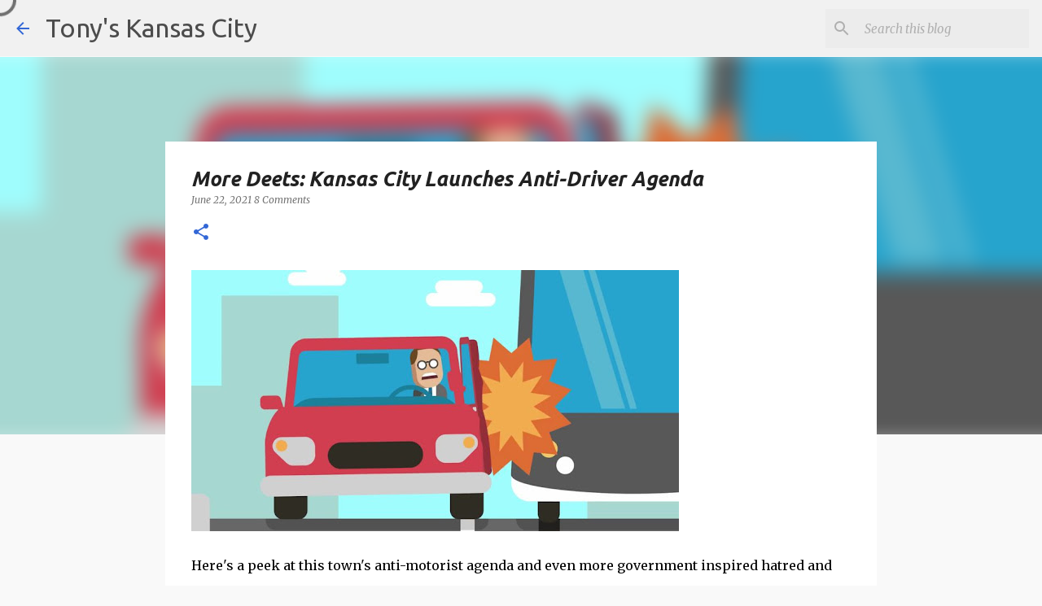

--- FILE ---
content_type: text/html; charset=utf-8
request_url: https://disqus.com/embed/comments/?base=default&f=tonyskc&t_u=https%3A%2F%2Fwww.tonyskansascity.com%2F2021%2F06%2Fmore-deets-kansas-city-launches-anti.html&t_d=More%20Deets%3A%20Kansas%20City%20Launches%20Anti-Driver%20Agenda&t_t=More%20Deets%3A%20Kansas%20City%20Launches%20Anti-Driver%20Agenda&s_o=default
body_size: 3111
content:
<!DOCTYPE html>

<html lang="en" dir="ltr" class="not-supported type-">

<head>
    <title>Disqus Comments</title>

    
    <meta name="viewport" content="width=device-width, initial-scale=1, maximum-scale=1, user-scalable=no">
    <meta http-equiv="X-UA-Compatible" content="IE=edge"/>

    <style>
        .alert--warning {
            border-radius: 3px;
            padding: 10px 15px;
            margin-bottom: 10px;
            background-color: #FFE070;
            color: #A47703;
        }

        .alert--warning a,
        .alert--warning a:hover,
        .alert--warning strong {
            color: #A47703;
            font-weight: bold;
        }

        .alert--error p,
        .alert--warning p {
            margin-top: 5px;
            margin-bottom: 5px;
        }
        
        </style>
    
    <style>
        
        html, body {
            overflow-y: auto;
            height: 100%;
        }
        

        #error {
            display: none;
        }

        .clearfix:after {
            content: "";
            display: block;
            height: 0;
            clear: both;
            visibility: hidden;
        }

        
    </style>

</head>
<body>
    

    
    <div id="error" class="alert--error">
        <p>We were unable to load Disqus. If you are a moderator please see our <a href="https://docs.disqus.com/help/83/"> troubleshooting guide</a>. </p>
    </div>

    
    <script type="text/json" id="disqus-forumData">{"session":{"canModerate":false,"audienceSyncVerified":false,"canReply":true,"mustVerify":false,"recaptchaPublicKey":"6LfHFZceAAAAAIuuLSZamKv3WEAGGTgqB_E7G7f3","mustVerifyEmail":false},"forum":{"aetBannerConfirmation":null,"founder":"365662038","twitterName":null,"commentsLinkOne":"1 Comment","guidelines":null,"disableDisqusBrandingOnPolls":false,"commentsLinkZero":"&nbsp;","disableDisqusBranding":false,"id":"tonyskc","createdAt":"2021-03-05T16:33:55.816082","category":"Culture","aetBannerEnabled":false,"aetBannerTitle":null,"raw_guidelines":null,"initialCommentCount":null,"votingType":0,"daysUnapproveNewUsers":null,"installCompleted":false,"moderatorBadgeText":"","commentPolicyText":null,"aetEnabled":false,"channel":null,"sort":2,"description":null,"organizationHasBadges":true,"newPolicy":true,"raw_description":null,"customFont":null,"language":"en","adsReviewStatus":1,"commentsPlaceholderTextEmpty":null,"daysAlive":3,"forumCategory":{"date_added":"2016-01-28T01:54:31","id":3,"name":"Culture"},"linkColor":null,"colorScheme":"auto","pk":"6665978","commentsPlaceholderTextPopulated":null,"permissions":{},"commentPolicyLink":null,"aetBannerDescription":null,"favicon":{"permalink":"https://disqus.com/api/forums/favicons/tonyskc.jpg","cache":"//a.disquscdn.com/1763052994/images/favicon-default.png"},"name":"TonysKC","commentsLinkMultiple":"{num} Comments","settings":{"threadRatingsEnabled":false,"adsDRNativeEnabled":false,"behindClickEnabled":false,"disable3rdPartyTrackers":false,"adsVideoEnabled":false,"adsProductVideoEnabled":false,"adsPositionBottomEnabled":false,"ssoRequired":false,"contextualAiPollsEnabled":false,"unapproveLinks":true,"adsPositionRecommendationsEnabled":false,"adsEnabled":false,"adsProductLinksThumbnailsEnabled":false,"hasCustomAvatar":false,"organicDiscoveryEnabled":false,"adsProductDisplayEnabled":false,"adsProductLinksEnabled":false,"audienceSyncEnabled":false,"threadReactionsEnabled":false,"linkAffiliationEnabled":true,"adsPositionAiPollsEnabled":false,"disableSocialShare":false,"adsPositionTopEnabled":false,"adsProductStoriesEnabled":false,"sidebarEnabled":false,"adultContent":false,"allowAnonVotes":false,"gifPickerEnabled":false,"mustVerify":true,"badgesEnabled":false,"mustVerifyEmail":true,"allowAnonPost":true,"unapproveNewUsersEnabled":false,"mediaembedEnabled":false,"aiPollsEnabled":false,"userIdentityDisabled":false,"adsPositionPollEnabled":false,"discoveryLocked":false,"validateAllPosts":true,"adsSettingsLocked":false,"isVIP":false,"adsPositionInthreadEnabled":false},"organizationId":4618375,"typeface":"auto","url":"https://www.tonyskansascity.com/","daysThreadAlive":3,"avatar":{"small":{"permalink":"https://disqus.com/api/forums/avatars/tonyskc.jpg?size=32","cache":"//a.disquscdn.com/1763052994/images/noavatar32.png"},"large":{"permalink":"https://disqus.com/api/forums/avatars/tonyskc.jpg?size=92","cache":"//a.disquscdn.com/1763052994/images/noavatar92.png"}},"signedUrl":"https://disq.us/?url=https%3A%2F%2Fwww.tonyskansascity.com%2F&key=IOWrIz7mPDYfSHNkwpZVbg"}}</script>

    <div id="postCompatContainer"><div class="comment__wrapper"><div class="comment__name clearfix"><img class="comment__avatar" src="//a.disquscdn.com/1763052994/images/noavatar92.png" width="32" height="32" /><strong><a href="">Radish</a></strong> &bull; 4 years ago
        </div><div class="comment__content"><p>in re this:  "The city’s action plan will include focusing on extending curbs into intersections"</p><p>this is misguided.</p><p>these big bump out curbs at intersections make it very narrow and dangerous for bikes to get through.  and I don't think they are all that helpful for pedestrians anyway.  expensive too.  we don't need high curbs everywhere we have to keep our smooth wide roads.</p></div></div><div class="comment__wrapper"><div class="comment__name clearfix"><img class="comment__avatar" src="//a.disquscdn.com/1763052994/images/noavatar92.png" width="32" height="32" /><strong><a href="">Thomas Strenge</a></strong> &bull; 4 years ago
        </div><div class="comment__content"><p>The roads need to be safer for drivers.</p></div></div><div class="comment__wrapper"><div class="comment__name clearfix"><img class="comment__avatar" src="https://c.disquscdn.com/uploads/users/5154/1893/avatar92.jpg?1646532700" width="32" height="32" /><strong><a href="">hyonhong</a></strong> &bull; 4 years ago
        </div><div class="comment__content"><p>When every 1 in 3 cars has expired tags</p></div></div><div class="comment__wrapper"><div class="comment__name clearfix"><img class="comment__avatar" src="https://c.disquscdn.com/uploads/users/36927/6359/avatar92.jpg?1634344466" width="32" height="32" /><strong><a href="">Ultra MAGA Aubrey Kate QOAB</a></strong> &bull; 4 years ago
        </div><div class="comment__content"><p>with $2000 rims and tires and $3000 worth of stereo equipment.</p></div></div><div class="comment__wrapper"><div class="comment__name clearfix"><img class="comment__avatar" src="https://c.disquscdn.com/uploads/users/5154/1893/avatar92.jpg?1646532700" width="32" height="32" /><strong><a href="">hyonhong</a></strong> &bull; 4 years ago
        </div><div class="comment__content"><p>And live in section 8 housing that baby momma signed up for...holla</p></div></div><div class="comment__wrapper"><div class="comment__name clearfix"><img class="comment__avatar" src="//a.disquscdn.com/1763052994/images/noavatar92.png" width="32" height="32" /><strong><a href="">...isthatit&#39;snotcommonanymore</a></strong> &bull; 4 years ago
        </div><div class="comment__content"><p>"... to put this at the top of the priority list."</p><p>Kansas City has about 70 traffic fatalities per year, many the result of self-inflicted DWIs that no amount of road redesign will solve. Last year we had almost 200 homicides. How can anyone speak to such misplaced priorities with a straight face?</p></div></div><div class="comment__wrapper"><div class="comment__name clearfix"><img class="comment__avatar" src="https://c.disquscdn.com/uploads/users/17244/5525/avatar92.jpg?1441031009" width="32" height="32" /><strong><a href="">Pomodoro2</a></strong> &bull; 4 years ago
        </div><div class="comment__content"><p>Placing the traffic fatalities before  murders makes me think his actual #1 priority is keeping his job.</p></div></div><div class="comment__wrapper"><div class="comment__name clearfix"><img class="comment__avatar" src="https://c.disquscdn.com/uploads/users/36927/6359/avatar92.jpg?1634344466" width="32" height="32" /><strong><a href="">Ultra MAGA Aubrey Kate QOAB</a></strong> &bull; 4 years ago
        </div><div class="comment__content"><p>Taking Brit Reid off the road will drop that number.</p></div></div></div>


    <div id="fixed-content"></div>

    
        <script type="text/javascript">
          var embedv2assets = window.document.createElement('script');
          embedv2assets.src = 'https://c.disquscdn.com/embedv2/latest/embedv2.js';
          embedv2assets.async = true;

          window.document.body.appendChild(embedv2assets);
        </script>
    



    
</body>
</html>


--- FILE ---
content_type: text/html; charset=utf-8
request_url: https://www.google.com/recaptcha/api2/aframe
body_size: 266
content:
<!DOCTYPE HTML><html><head><meta http-equiv="content-type" content="text/html; charset=UTF-8"></head><body><script nonce="5L8hemD5pDXOgMivzt9b1w">/** Anti-fraud and anti-abuse applications only. See google.com/recaptcha */ try{var clients={'sodar':'https://pagead2.googlesyndication.com/pagead/sodar?'};window.addEventListener("message",function(a){try{if(a.source===window.parent){var b=JSON.parse(a.data);var c=clients[b['id']];if(c){var d=document.createElement('img');d.src=c+b['params']+'&rc='+(localStorage.getItem("rc::a")?sessionStorage.getItem("rc::b"):"");window.document.body.appendChild(d);sessionStorage.setItem("rc::e",parseInt(sessionStorage.getItem("rc::e")||0)+1);localStorage.setItem("rc::h",'1768399177305');}}}catch(b){}});window.parent.postMessage("_grecaptcha_ready", "*");}catch(b){}</script></body></html>